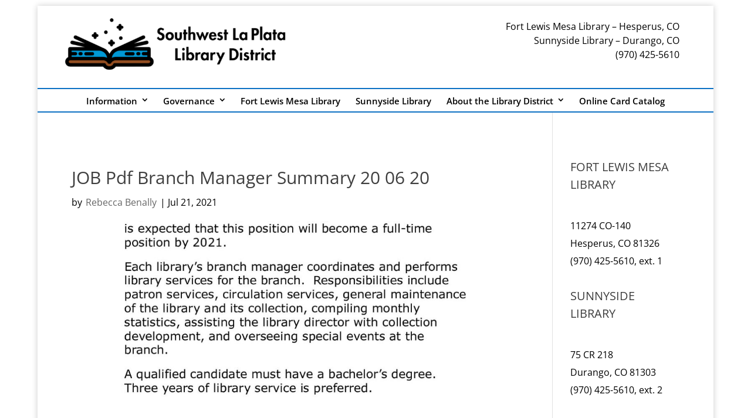

--- FILE ---
content_type: text/css
request_url: https://swlplibrarydistrict.org/wp-content/et-cache/4325/et-core-unified-cpt-tb-3770-tb-3826-deferred-4325.min.css?ver=1768609394
body_size: 70
content:
.et_pb_section_10000.et_pb_section{padding-top:0px;margin-top:0px}.et_pb_row_10000{background-image:url(https://swlplibrarydistrict.org/wp-content/uploads/2025/04/Black-Flatlay-Photo-Motivational-Finance-Quote-Facebook-Cover.png);background-color:#000000}.et_pb_row_10000.et_pb_row{padding-top:26px!important;padding-top:26px}.et_pb_row_10000,body.et_boxed_layout #page-container .et_pb_row_10000.et_pb_row,body.et_boxed_layout.et_pb_pagebuilder_layout.single #page-container #et-boc .et-l .et_pb_row_10000.et_pb_row,body.et_boxed_layout.et_pb_pagebuilder_layout.single.et_full_width_page #page-container #et-boc .et-l .et_pb_row_10000.et_pb_row,body.et_boxed_layout.et_pb_pagebuilder_layout.single.et_full_width_portfolio_page #page-container #et-boc .et-l .et_pb_row_10000.et_pb_row{width:100%}.et_pb_text_10000.et_pb_text{color:#ffffff!important}.et_pb_text_10000{line-height:1.2em;font-weight:800;font-size:43px;line-height:1.2em;padding-top:0px!important;padding-bottom:0px!important;margin-top:100px!important;margin-bottom:15px!important;margin-left:60px!important}.et_pb_text_10000 h1{font-weight:800;font-size:40px;color:#000000!important;line-height:1.3em}.et_pb_text_10001.et_pb_text{color:#000000!important}.et_pb_text_10001{line-height:1.2em;font-weight:600;font-size:34px;line-height:1.2em;padding-top:0px!important;padding-bottom:0px!important;margin-top:15px!important;margin-bottom:25px!important;margin-left:60px!important}